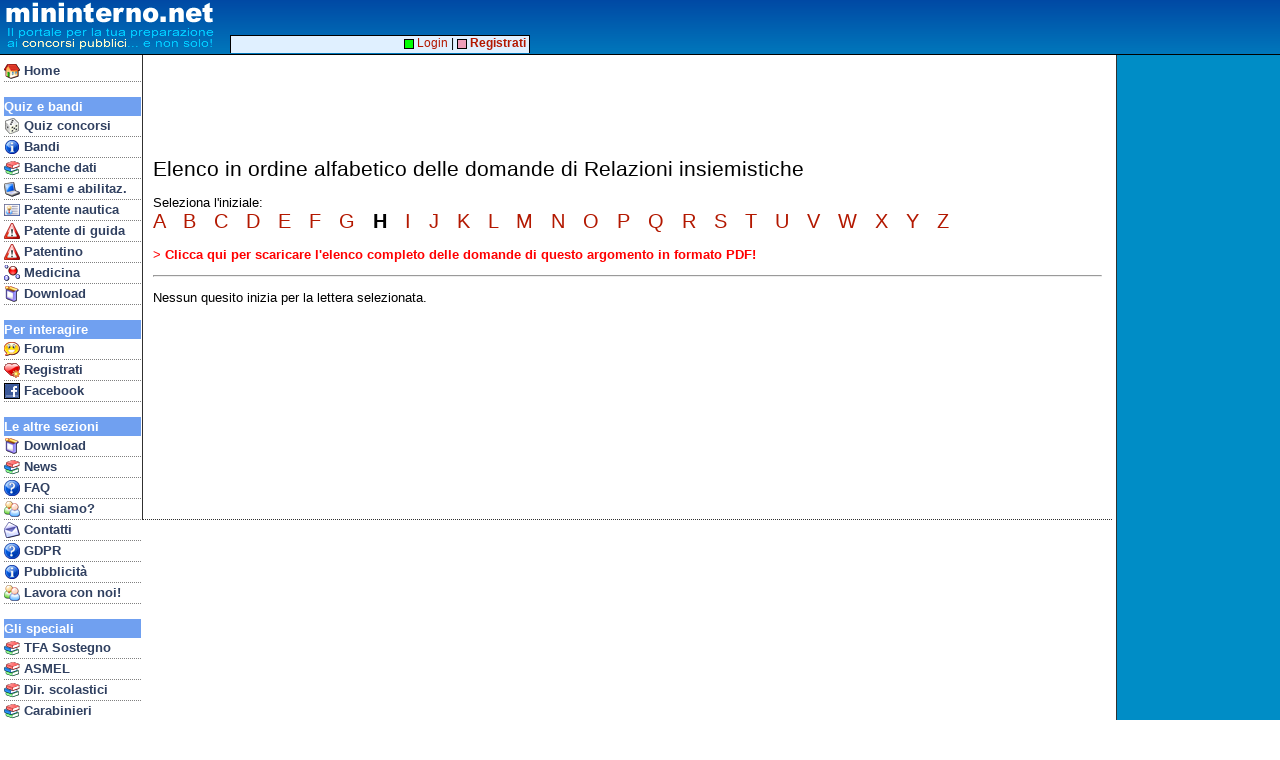

--- FILE ---
content_type: text/html; charset=utf-8
request_url: https://www.google.com/recaptcha/api2/aframe
body_size: 258
content:
<!DOCTYPE HTML><html><head><meta http-equiv="content-type" content="text/html; charset=UTF-8"></head><body><script nonce="KHmZ2ngCX_m7iiyaeVTqDQ">/** Anti-fraud and anti-abuse applications only. See google.com/recaptcha */ try{var clients={'sodar':'https://pagead2.googlesyndication.com/pagead/sodar?'};window.addEventListener("message",function(a){try{if(a.source===window.parent){var b=JSON.parse(a.data);var c=clients[b['id']];if(c){var d=document.createElement('img');d.src=c+b['params']+'&rc='+(localStorage.getItem("rc::a")?sessionStorage.getItem("rc::b"):"");window.document.body.appendChild(d);sessionStorage.setItem("rc::e",parseInt(sessionStorage.getItem("rc::e")||0)+1);localStorage.setItem("rc::h",'1769533778143');}}}catch(b){}});window.parent.postMessage("_grecaptcha_ready", "*");}catch(b){}</script></body></html>